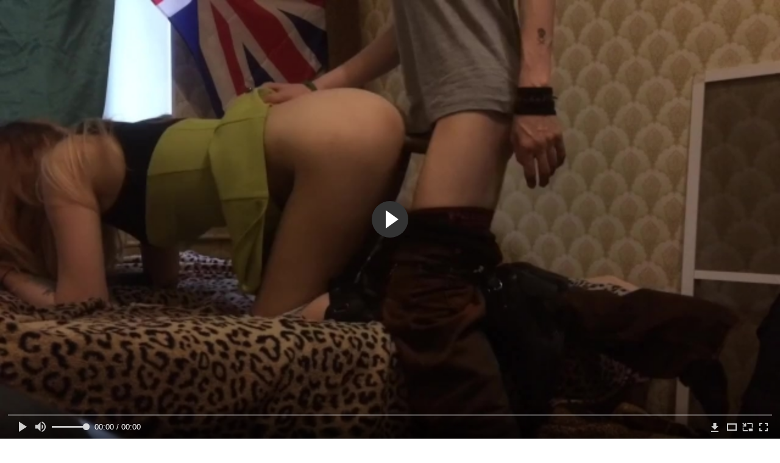

--- FILE ---
content_type: text/html; charset=utf-8
request_url: http://ridtube.me/videos/29987/
body_size: 11731
content:
<!DOCTYPE html>
<html lang="ru">
<head>
	<title>Трахает соседку по общежитию и снимает это на вебкамеру ноутбука</title>
	<meta http-equiv="Content-Type" content="text/html; charset=utf-8"/>
	<meta name="description" content="Одна из девушек в общежитии ведет довольно разгульный образ жизни, спит со всеми кто предложит и никому не отказывает. Вон и нашему герою не стала отказывать. Парень настроил камеру на съемку и пригласил девушку к себе в комнату. Снял с нее платье, поставил в коленно-локтевую позицию и пристролся сзади."/>
	<meta name="keywords" content="Любительское, Раком, Студенты, соседка, вебкамера, в общаге, спящая, платье, сзади, Хуямба, дойки, поимел, порево, порео, порноролики, Порнк, Xhamster, сэкс"/>
	<meta name="generator" content="KVS CMS"/>
	<meta name="viewport" content="width=device-width, initial-scale=1">
			<link href="http://ridtube.me/styles/all-responsive-metal.css?v=5.3" rel="stylesheet" type="text/css"/>
		<link href="http://ridtube.me/styles/jquery.fancybox-metal.css?v=5.3" rel="stylesheet" type="text/css"/>
					<meta property="og:title" content="Трахает соседку по общежитию и снимает это на вебкамеру ноутбука"/>
				<meta property="og:image" content="http://ridtube.me/contents/videos_screenshots/29000/29987/preview.jpg"/>
				<meta property="og:description" content="Одна из девушек в общежитии ведет довольно разгульный образ жизни, спит со всеми кто предложит и никому не отказывает. Вон и нашему герою не стала отказывать. Парень настроил камеру на съемку и пригласил девушку к себе в комнату. Снял с нее платье, поставил в коленно-локтевую позицию и пристролся сзади."/>
	 

<link href="http://ridtube.me/videos/29987/" rel="canonical" />
	<link rel="alternate" media="only screen and (max-width: 640px)" href="https://riddg2.site/videos/29987/">
	      
</head>
<body>
<div class="container">
	<div class="header">
		<div class="logo">
			<a href="http://ridtube.me/"></a>
		</div>
		<div class="search">
			<form id="search_form" action="http://ridtube.me/search/" method="get" data-url="http://ridtube.me/search/%QUERY%/">
				<span class="search-button">Искать</span>
				<div class="search-text"><input type="text" name="q" placeholder="Поиск" value=""/></div>
			</form>
		</div>
	</div>
	<nav>
		<div class="navigation">
			<button class="button">
				<span class="icon">
					<span class="ico-bar"></span>
					<span class="ico-bar"></span>
					<span class="ico-bar"></span>
				</span>
			</button>
						<ul class="primary">
				<li >
					<a href="http://ridtube.me/" id="item1">Порнуха</a>
				</li>
				<li >
					<a href="http://ridtube.me/latest-updates/" id="item2">Новые</a>
				</li>
                    <li >
						<a href="/se.php" id="item13">Порно тренды</a>
					</li>
				<li >
					<a href="http://ridtube.me/top-rated/" id="item3">Топовые</a>
				</li>
				<li >
					<a href="http://ridtube.me/most-popular/" id="item4">Популярные</a>
				</li>
													<li >
						<a href="http://ridtube.me/categories/" id="item6">Категории</a>
					</li>
									<li >
						<a href="http://ridtube.me/tags/" id="item12">Жанры порно</a>
					</li>
																											</ul>
			<ul class="secondary">
							</ul>
		</div>
	</nav>
<div class="content">
		
<div class="headline">
	<h1>Трахает соседку по общежитию и снимает это на вебкамеру ноутбука</h1>
</div>
<div class="block-video">
	<div class="table right-video-list">
		<div class="" id="list_videos_right_videos">
		
<div class="box">
	<div class="list-videos">
		<div class="margin-fix" id="list_videos_right_videos_items">
																		<div class="item  ">
						<a href="http://ridtube.me/videos/24669/" title="Зрелая соседка сосет молодому парню" data-rt="1:b741966abb5568f42b06568e9137876f:0:24669:1:">
							<div class="img">
																	<img class="thumb lazy-load" src="[data-uri]" data-original="http://ridtube.me/contents/videos_screenshots/24000/24669/280x210/1.jpg" alt="Зрелая соседка сосет молодому парню"  data-preview="http://ridtube.me/get_file/3/d0d5ed543a1889b4153278d2bb7b439974b5a2679e/24000/24669/24669.mp4/"  width="280" height="210"/>
																																																</div>
							<strong class="title">
																	Зрелая соседка сосет молодому парню
															</strong>
							<div class="wrap">
								<div class="duration">8:20</div>

																								<div class="rating positive">
									70%
								</div>
							</div>
							<div class="wrap">
																								<div class="added"><em>7 лет назад</em></div>
								<div class="views">50 422</div>
							</div>
						</a>
											</div>
									<div class="item  ">
						<a href="http://ridtube.me/videos/18648/" title="Симпотная девочка получила оргазм после массажа" data-rt="2:b741966abb5568f42b06568e9137876f:0:18648:1:">
							<div class="img">
																	<img class="thumb lazy-load" src="[data-uri]" data-original="http://ridtube.me/contents/videos_screenshots/18000/18648/280x210/1.jpg" alt="Симпотная девочка получила оргазм после массажа"  data-preview="http://ridtube.me/get_file/3/28ff525f078bb0b8ce4476d80dc3f1f6beff1c1311/18000/18648/18648.mp4/"  width="280" height="210"/>
																																																</div>
							<strong class="title">
																	Симпотная девочка получила оргазм после массажа
															</strong>
							<div class="wrap">
								<div class="duration">10:06</div>

																								<div class="rating positive">
									100%
								</div>
							</div>
							<div class="wrap">
																								<div class="added"><em>7 лет назад</em></div>
								<div class="views">5 792</div>
							</div>
						</a>
											</div>
									<div class="item  ">
						<a href="http://ridtube.me/videos/30349/" title="Крашеная девка ссыт в стакан и курит сигарету во дворе деревенского дома" data-rt="3:b741966abb5568f42b06568e9137876f:0:30349:1:">
							<div class="img">
																	<img class="thumb lazy-load" src="[data-uri]" data-original="http://ridtube.me/contents/videos_screenshots/30000/30349/280x210/1.jpg" alt="Крашеная девка ссыт в стакан и курит сигарету во дворе деревенского дома"  data-preview="http://ridtube.me/get_file/3/b50aea89f523bfdd1e8bca6e7b3566613f4195c968/30000/30349/30349.mp4/"  width="280" height="210"/>
																																																</div>
							<strong class="title">
																	Крашеная девка ссыт в стакан и курит сигарету во дворе деревенского дома
															</strong>
							<div class="wrap">
								<div class="duration">4:49</div>

																								<div class="rating positive">
									60%
								</div>
							</div>
							<div class="wrap">
																								<div class="added"><em>6 лет назад</em></div>
								<div class="views">13 982</div>
							</div>
						</a>
											</div>
									<div class="item  ">
						<a href="http://ridtube.me/videos/13291/" title="Нудисты из индейского племени" data-rt="4:b741966abb5568f42b06568e9137876f:0:13291:1:">
							<div class="img">
																	<img class="thumb lazy-load" src="[data-uri]" data-original="http://ridtube.me/contents/videos_screenshots/13000/13291/280x210/1.jpg" alt="Нудисты из индейского племени"  data-preview="http://ridtube.me/get_file/3/d3f12ad3065404d4d4b5c7744995b3b1c4251707e8/13000/13291/13291.mp4/"  width="280" height="210"/>
																																																</div>
							<strong class="title">
																	Нудисты из индейского племени
															</strong>
							<div class="wrap">
								<div class="duration">12:10</div>

																								<div class="rating positive">
									100%
								</div>
							</div>
							<div class="wrap">
																								<div class="added"><em>7 лет назад</em></div>
								<div class="views">18 653</div>
							</div>
						</a>
											</div>
									<div class="item  ">
						<a href="http://ridtube.me/videos/31146/" title="Пацан на кухне на столе раком ебёт худую тинку и снимает секс для её отца" data-rt="5:b741966abb5568f42b06568e9137876f:0:31146:1:">
							<div class="img">
																	<img class="thumb lazy-load" src="[data-uri]" data-original="http://ridtube.me/contents/videos_screenshots/31000/31146/280x210/1.jpg" alt="Пацан на кухне на столе раком ебёт худую тинку и снимает секс для её отца"  data-preview="http://ridtube.me/get_file/3/ea288ded9e6aeeb24e7704dab893db73875d7af6b9/31000/31146/31146.mp4/"  width="280" height="210"/>
																																																</div>
							<strong class="title">
																	Пацан на кухне на столе раком ебёт худую тинку и снимает секс для её отца
															</strong>
							<div class="wrap">
								<div class="duration">4:39</div>

																								<div class="rating positive">
									84%
								</div>
							</div>
							<div class="wrap">
																								<div class="added"><em>5 лет назад</em></div>
								<div class="views">53 827</div>
							</div>
						</a>
											</div>
									<div class="item  ">
						<a href="http://ridtube.me/videos/18646/" title="Женский оргазм в бассейне" data-rt="6:b741966abb5568f42b06568e9137876f:0:18646:1:">
							<div class="img">
																	<img class="thumb lazy-load" src="[data-uri]" data-original="http://ridtube.me/contents/videos_screenshots/18000/18646/280x210/1.jpg" alt="Женский оргазм в бассейне"  data-preview="http://ridtube.me/get_file/3/b7a58170e30092d4f48552d58c8f2cc111652c30b2/18000/18646/18646.mp4/"  width="280" height="210"/>
																																																</div>
							<strong class="title">
																	Женский оргазм в бассейне
															</strong>
							<div class="wrap">
								<div class="duration">7:01</div>

																								<div class="rating positive">
									75%
								</div>
							</div>
							<div class="wrap">
																								<div class="added"><em>7 лет назад</em></div>
								<div class="views">10 801</div>
							</div>
						</a>
											</div>
									<div class="item  ">
						<a href="http://ridtube.me/videos/12445/" title="Писающие телки в туалете" data-rt="7:b741966abb5568f42b06568e9137876f:0:12445:1:">
							<div class="img">
																	<img class="thumb lazy-load" src="[data-uri]" data-original="http://ridtube.me/contents/videos_screenshots/12000/12445/280x210/1.jpg" alt="Писающие телки в туалете"  data-preview="http://ridtube.me/get_file/3/29bbe61c64d9b8d3df111b11daba7b795ce1613e1f/12000/12445/12445.mp4/"  width="280" height="210"/>
																																																</div>
							<strong class="title">
																	Писающие телки в туалете
															</strong>
							<div class="wrap">
								<div class="duration">1:48</div>

																								<div class="rating positive">
									100%
								</div>
							</div>
							<div class="wrap">
																								<div class="added"><em>7 лет назад</em></div>
								<div class="views">9 473</div>
							</div>
						</a>
											</div>
									<div class="item  ">
						<a href="http://ridtube.me/videos/30339/" title="Студентка в мини юбке проходит анальный кастинг" data-rt="8:b741966abb5568f42b06568e9137876f:0:30339:1:">
							<div class="img">
																	<img class="thumb lazy-load" src="[data-uri]" data-original="http://ridtube.me/contents/videos_screenshots/30000/30339/280x210/1.jpg" alt="Студентка в мини юбке проходит анальный кастинг"  data-preview="http://ridtube.me/get_file/3/2999ca605a837fc60f0628db653173434cc5af0b7f/30000/30339/30339.mp4/"  width="280" height="210"/>
																																																</div>
							<strong class="title">
																	Студентка в мини юбке проходит анальный кастинг
															</strong>
							<div class="wrap">
								<div class="duration">9:54</div>

																								<div class="rating positive">
									86%
								</div>
							</div>
							<div class="wrap">
																								<div class="added"><em>6 лет назад</em></div>
								<div class="views">18 772</div>
							</div>
						</a>
											</div>
										
    <div class="item">    <a  rel="nofollow"  href="/videos/27509/">        <div class="img" style="width: 100%; height: 100%; overflow: hidden;">            <img class="thumb lazy-load" src="/contents/videos_screenshots/27000/27509/280x210/1.jpg"  />        </div>    </a></div><div class="item">    <a  rel="nofollow"  href="/videos/3714/">        <div class="img" style="width: 100%; height: 100%; overflow: hidden;">            <img class="thumb lazy-load" src="/contents/videos_screenshots/3000/3714/280x210/1.jpg"  />        </div>    </a></div><div class="item">    <a  rel="nofollow"  href="/videos/16026/">        <div class="img" style="width: 100%; height: 100%; overflow: hidden;">            <img class="thumb lazy-load" src="/contents/videos_screenshots/16000/16026/280x210/1.jpg"  />        </div>    </a></div><div class="item">    <a  rel="nofollow"  href="/videos/21000/">        <div class="img" style="width: 100%; height: 100%; overflow: hidden;">            <img class="thumb lazy-load" src="/contents/videos_screenshots/21000/21000/280x210/1.jpg"  />        </div>    </a></div>
		</div>
	</div>
</div></div>
<style>
.right-video-list .list-videos .item .wrap:last-of-type {
	display: none;
}
	.block-video .right-video-list {
		max-width: 320px;
		background: transparent;
		padding: 0 0 0 10px;
		margin:0;
	}

	.right-video-list .headline {
		padding-top: 0;
		padding-bottom: 0;
		border: 0;
	}

	.right-video-list .box {
		background: transparent;
		padding: 0;
	}

	.right-video-list .margin-fix {
		display: flex;
		align-items: flex-start;
		justify-content: space-between;
		flex-wrap: wrap;
		margin: 0 0 10px;
	}

	.right-video-list .list-videos .item {
		width:50%;
		margin: 0;
		box-sizing: border-box;
    background: transparent;
	}

	.right-video-list .list-videos .img {
		width: 100%;
		height: auto;
	}

	.right-video-list .list-videos .img img {
		border-radius: 6px;
	}

	.right-video-list .spots {
		padding: 10px;
	}

	.block-video .table .opt {
		margin: 0 0 10px;
		width: 300px;
		height: auto;
	}
</style>
		<div class="spots">
			
		</div>
	</div>
	<div class="video-holder">
	<div class="vdd-element">
		<div class="player">
			<div class="player-holder">
															

<div class="player-wrap" style="width: 100%; height: 0; padding-bottom: 56.338028169014%">
        <script src="https://cdn.fluidplayer.com/v3/current/fluidplayer.min.js"></script>
    <video id="fluid-player-e2e-case" class="player-wrap">
		<source src="http://ridtube.me/get_file/3/1c6490265caa036697aa7d8a6df36fc51e4e5a49f8/29000/29987/29987.mp4/" type="video/mp4"/>
    </video>
    <div id="related-videos" style="display: none; position: absolute; width: 65%; height: 60%; top: 5%; left: 15%; color: #fff; z-index: 10; justify-content: center; align-items: flex-start;"></div>
</div>

<script>
    var postrollShown = false;
    var pauserollShown = false;
    var adPlaying = false;
    var firstVisit = parseInt(localStorage.getItem('firstVisit')) || Date.now();
    var lastAdTime = parseInt(localStorage.getItem('lastAdTime')) || 0;

    if (!localStorage.getItem('firstVisit')) {
        localStorage.setItem('firstVisit', firstVisit);
    }

    function canShowPreroll() {
        const now = Date.now();
        const activeAdDuration = 4 * 60 * 1000;
        const adCooldown = 60 * 60 * 1000;

        if (now - firstVisit < activeAdDuration) {
            return true;
        }

        if (now - lastAdTime > adCooldown) {
            localStorage.setItem('firstVisit', now);
            localStorage.setItem('lastAdTime', now);
            return true;
        }

        return false;
    }

    var instance = fluidPlayer('fluid-player-e2e-case', {
        layoutControls: {
            posterImage: 'http://ridtube.me/contents/videos_screenshots/29000/29987/preview.jpg',
            controlBar: {
                autoHideTimeout: 3,
                animated: true,
                autoHide: true
            },
            allowDownload: true
        },
        vastOptions: {
            allowVPAID: true,
            adList: canShowPreroll() ? [
                {
                    roll: 'preRoll',
                    vastTag: '',
                }
            ] : []
        }
    });

    instance.on('play', function() {
        adPlaying = false;
        document.getElementById('related-videos').style.display = 'none';
        postrollShown = false;
        pauserollShown = false;
    });

    instance.on('ended', function() {
        if (!postrollShown && !adPlaying) {
            document.getElementById('related-videos').style.display = 'flex';
            postrollShown = true;
        }
    });

    instance.on('adStarted', function() {
        adPlaying = true;
		pauserollShown = false;
        document.getElementById('related-videos').style.display = 'none';
        localStorage.setItem('lastAdTime', Date.now());
    });

    instance.on('adEnded', function() {
        adPlaying = false;
		pauserollShown = false;
    });

    instance.on('pause', function() {
        if (!adPlaying) {
            $.ajax({
                url: '/get_random_videos.php',
                method: 'GET',
                success: function(response) {
                    document.getElementById('related-videos').innerHTML = response;
                    document.getElementById('related-videos').style.display = 'flex';
                },
                error: function() {
                    console.error('Ошибка при загрузке pauseroll.');
                }
            });
        }
    });
</script>

<style>
    .fluid_video_wrapper {
        position: absolute;
        height: 100% !important;
        width: 100% !important;
        top: 0;
        left: 0;
        z-index: 1;
    }
</style>

												</div></div>
		</div>
					
				<div class="video-info">
			<div class="info-holder">
<div class="tizer">
<div class="sponsor"><a href="/images/obmen/iz01.php" rel="nofollow" target="_blank"><img src="/images/obmen/iz01.jpg"/></a></div>
</div>
				<div class="info-buttons">
					<div class="rating-container">
													<a href="#like" class="rate-like" title="Мне нравится" data-video-id="29987" data-vote="5">Мне нравится</a>
							<a href="#dislike" class="rate-dislike" title="Мне не нравится" data-video-id="29987" data-vote="0">Мне не нравится</a>
												<div class="rating">
														
														
							<span class="voters" data-success="Спасибо!" data-error="IP уже голосовал">69% (13 голосов)</span>
							<span class="scale-holder"><span class="scale" style="width:69%;" data-rating="3.4615" data-votes="13"></span></span>
						</div>
					</div>
										<div class="tabs-menu">
						<ul>
							<li><a href="#tab_video_info" class="toggle-button">Информация</a></li>
																					
							<li><a href="#tab_comments" class="toggle-button">Комментарии (0)</a></li>
						</ul>
					</div>
				</div>
				<div id="tab_video_info" class="tab-content">
					<div class="block-details">
												<div class="info">
															<div class="item">
									Порно видео:
									<em>Одна из девушек в общежитии ведет довольно разгульный образ жизни, спит со всеми кто предложит и никому не отказывает. Вон и нашему герою не стала отказывать. Парень настроил камеру на съемку и пригласил девушку к себе в комнату. Снял с нее платье, поставил в коленно-локтевую позицию и пристролся сзади.</em>
								</div>
																													<div class="item">
									Категории:
																			<a href="http://ridtube.me/categories/lyubitelskoe/">Любительское</a>
																			<a href="http://ridtube.me/categories/rakom/">Раком</a>
																			<a href="http://ridtube.me/categories/studenty/">Студенты</a>
																	</div>
																						<div class="item">
									Тэги:
																			<a href="http://ridtube.me/tags/sosedka/">соседка</a>
																			<a href="http://ridtube.me/tags/vebkamera/">вебкамера</a>
																			<a href="http://ridtube.me/tags/v-obshchage/">в общаге</a>
																			<a href="http://ridtube.me/tags/spyashchaya/">спящая</a>
																			<a href="http://ridtube.me/tags/plate/">платье</a>
																			<a href="http://ridtube.me/tags/szadi/">сзади</a>
																			<a href="http://ridtube.me/tags/hyamba/">Хуямба</a>
																			<a href="http://ridtube.me/tags/doyki/">дойки</a>
																			<a href="http://ridtube.me/tags/poimel/">поимел</a>
																			<a href="http://ridtube.me/tags/porevo/">порево</a>
																			<a href="http://ridtube.me/tags/poreo/">порео</a>
																			<a href="http://ridtube.me/tags/pornoroliki/">порноролики</a>
																			<a href="http://ridtube.me/tags/pornk/">Порнк</a>
																			<a href="http://ridtube.me/tags/xhamster/">Xhamster</a>
																			<a href="http://ridtube.me/tags/seks2/">сэкс</a>
																	</div>
																																				<div class="item">
									Скачать:
																													<a href="http://ridtube.me/get_file/3/1c6490265caa036697aa7d8a6df36fc51e4e5a49f8/29000/29987/29987.mp4/?download_filename=ebet-sosedku-na-skrytuyu-kameru-elena-chicha.mp4&download=true" data-attach-session="PHPSESSID">MP4, 11.18 Mb</a>
																	</div>
													</div>
					</div>
				</div>
												<div id="tab_share" class="tab-content hidden">
					<div class="block-share">
						<form>
							<div class="row">
								<label for="share_link" class="field-label">Ссылка на это видео</label>
								<div class="block-bookmarks">
								</div>
								<input type="text" id="share_link" class="textfield middle" value="http://ridtube.me/videos/29987/" readonly>
							</div>
							<div class="row">
								<label for="share_bb_code" class="field-label">BB код</label>
								<input type="text" id="share_bb_code" class="textfield" value="[url=http://ridtube.me/videos/29987/]Трахает соседку по общежитию и снимает это на вебкамеру ноутбука[/url]" readonly>
							</div>
													</form>
					</div>
				</div>
				<div id="tab_comments" class="tab-content hidden">
						
<div class="block-comments" data-block-id="video_comments_video_comments">
	<form method="post">
									<a href="#add_comment" class="toggle-button">Добавить комментарий</a>
							<label class="field-label">Комментарии</label>
		<span class="hint">
																				Вы будете первым!
					</span>

					<div class="success hidden">
				Спасибо! Ваш комментарий отправлен на проверку.
			</div>
			<div class="block-new-comment">
				<div class="generic-error hidden"></div>
				<div>
											<div class="row">
							<label for="comment_username" class="field-label">Ваше имя</label>
							<input type="text" id="comment_username" name="anonymous_username" maxlength="30" class="textfield" placeholder="введите имя, если хотите персонифицировать свой комментарий"/>
						</div>
										<div class="row">
						<label for="comment_message" class="field-label required">Комментарий</label>
													<div class="smileys-support">
								<div class="smileys-bar">
	<img data-src="http://ridtube.me/images/emoticons/smile.png" alt=":)"/>
	<img data-src="http://ridtube.me/images/emoticons/cool.png" alt="8-)"/>
	<img data-src="http://ridtube.me/images/emoticons/cwy.png" alt=";("/>
	<img data-src="http://ridtube.me/images/emoticons/grin.png" alt=":D"/>
	<img data-src="http://ridtube.me/images/emoticons/sad.png" alt=":("/>
	<img data-src="http://ridtube.me/images/emoticons/shocked.png" alt=":O"/>
	<img data-src="http://ridtube.me/images/emoticons/tongue.png" alt=":P"/>
	<img data-src="http://ridtube.me/images/emoticons/wink.png" alt=";)"/>
	<img data-src="http://ridtube.me/images/emoticons/heart.png" alt=":heart:"/>
	<img data-src="http://ridtube.me/images/emoticons/ermm.png" alt=":ermm:"/>
	<img data-src="http://ridtube.me/images/emoticons/angel.png" alt=":angel:"/>
	<img data-src="http://ridtube.me/images/emoticons/angry.png" alt=":angry:"/>
	<img data-src="http://ridtube.me/images/emoticons/alien.png" alt=":alien:"/>
	<img data-src="http://ridtube.me/images/emoticons/blink.png" alt=":blink:"/>
	<img data-src="http://ridtube.me/images/emoticons/blush.png" alt=":blush:"/>
	<img data-src="http://ridtube.me/images/emoticons/cheerful.png" alt=":cheerful:"/>
	<img data-src="http://ridtube.me/images/emoticons/devil.png" alt=":devil:"/>
	<img data-src="http://ridtube.me/images/emoticons/dizzy.png" alt=":dizzy:"/>
	<img data-src="http://ridtube.me/images/emoticons/getlost.png" alt=":getlost:"/>
	<img data-src="http://ridtube.me/images/emoticons/happy.png" alt=":happy:"/>
	<img data-src="http://ridtube.me/images/emoticons/kissing.png" alt=":kissing:"/>
	<img data-src="http://ridtube.me/images/emoticons/ninja.png" alt=":ninja:"/>
	<img data-src="http://ridtube.me/images/emoticons/pinch.png" alt=":pinch:"/>
	<img data-src="http://ridtube.me/images/emoticons/pouty.png" alt=":pouty:"/>
	<img data-src="http://ridtube.me/images/emoticons/sick.png" alt=":sick:"/>
	<img data-src="http://ridtube.me/images/emoticons/sideways.png" alt=":sideways:"/>
	<img data-src="http://ridtube.me/images/emoticons/silly.png" alt=":silly:"/>
	<img data-src="http://ridtube.me/images/emoticons/sleeping.png" alt=":sleeping:"/>
	<img data-src="http://ridtube.me/images/emoticons/unsure.png" alt=":unsure:"/>
	<img data-src="http://ridtube.me/images/emoticons/w00t.png" alt=":woot:"/>
	<img data-src="http://ridtube.me/images/emoticons/wassat.png" alt=":wassat:"/>
</div>								<textarea class="textarea" id="comment_message" name="comment" rows="3" placeholder=""></textarea>
								<div class="field-error down"></div>
							</div>
											</div>
					<div class="bottom">
													<label>Пожалуйста, подтвердите, что вы не являетесь автоматической программой.</label>
							<div class="captcha-control">
																	<div class="image">
										<img data-src="http://ridtube.me/captcha/comments/?rand=1768629308" alt="Картинка защиты"/>
										<label for="comment_code" class="field-label required">Код защиты</label>
										<input type="text" id="comment_code" class="textfield" name="code" autocomplete="off">
										<div class="field-error up"></div>
									</div>
																<input type="hidden" name="action" value="add_comment"/>
								<input type="hidden" name="video_id" value="29987">
								<input type="submit" class="submit" value="Отправить">
							</div>
											</div>
				</div>
			</div>
			</form>

	<div class="list-comments hidden">
	<div id="video_comments_video_comments">
		<div class="margin-fix" id="video_comments_video_comments_items">
					</div>

								</div>
</div></div>


				</div>
			</div>
		</div>
<!--
<div class="sponsor"><a href="/images/obmen/pl01.php" rel="nofollow" target="_blank"><img src="/images/obmen/pl01.jpg"/></a></div>
<div class="sponsor"><a href="/images/obmen/pl01.php" rel="nofollow" target="_blank"><img src="/images/obmen/pl01.jpg"/></a></div>
-->
<table width="100%" height="100%">  <tbody>    <tr><td style="width: 33.33%;">  <div style="width: 100%; height: auto; display: flex; justify-content: center; align-items: center;">    <a rel="nofollow" href="/videos/18468/">      <div class="img" style="width: 100%; height: auto; overflow: hidden;">        <img src="/contents/videos_screenshots/18000/18468/280x210/1.jpg" style="width: 100%; height: auto;">      </div>    </a>  </div></td><td style="width: 33.33%;">  <div style="width: 100%; height: auto; display: flex; justify-content: center; align-items: center;">    <a rel="nofollow" href="/videos/27503/">      <div class="img" style="width: 100%; height: auto; overflow: hidden;">        <img src="/contents/videos_screenshots/27000/27503/280x210/1.jpg" style="width: 100%; height: auto;">      </div>    </a>  </div></td><td style="width: 33.33%;">  <div style="width: 100%; height: auto; display: flex; justify-content: center; align-items: center;">    <a rel="nofollow" href="/videos/23752/">      <div class="img" style="width: 100%; height: auto; overflow: hidden;">        <img src="/contents/videos_screenshots/23000/23752/280x210/1.jpg" style="width: 100%; height: auto;">      </div>    </a>  </div></td>    </tr>  </tbody></table>	</div>
</div>
<div class="box bottom-adv"><script src="https://mrgr.me/stats/counter.js"></script></div>

	<div class="related-videos" id="list_videos_related_videos">
	<ul class="list-sort" id="list_videos_related_videos_filter_list">
					<li><span>Похожие видео</span></li>
		
		
			</ul>
		
<div class="box">
	<div class="list-videos">
		<div class="margin-fix" id="list_videos_related_videos_items">
																		<div class="item  ">
						<a href="http://ridtube.me/videos/16165/" title="Мужик спрятал камеру и снял как трахает соседку" data-rt="1:666b145e147500c0e495436f30b65f53:0:16165:1:">
							<div class="img">
																	<img class="thumb lazy-load" src="[data-uri]" data-original="http://ridtube.me/contents/videos_screenshots/16000/16165/280x210/1.jpg" alt="Мужик спрятал камеру и снял как трахает соседку"  data-preview="http://ridtube.me/get_file/3/1cc75fa9edfe8ac49d3c4750f514c3e71f01e29cc2/16000/16165/16165.mp4/"  width="280" height="210"/>
																																																</div>
							<strong class="title">
																	Мужик спрятал камеру и снял как трахает соседку
															</strong>
							<div class="wrap">
								<div class="duration">5:48</div>

																								<div class="rating positive">
									90%
								</div>
							</div>
							<div class="wrap">
																								<div class="added"><em>7 лет назад</em></div>
								<div class="views">70 616</div>
							</div>
						</a>
											</div>
									<div class="item  ">
						<a href="http://ridtube.me/videos/2420/" title="Бомбезная стерва играется с пенисом чувака, после чего он трахает ее в вагину своими пенисом " data-rt="2:666b145e147500c0e495436f30b65f53:0:2420:1:">
							<div class="img">
																	<img class="thumb lazy-load" src="[data-uri]" data-original="http://ridtube.me/contents/videos_screenshots/2000/2420/280x210/1.jpg" alt="Бомбезная стерва играется с пенисом чувака, после чего он трахает ее в вагину своими пенисом "  data-preview="http://ridtube.me/get_file/3/00146809771cbdf398a5605dfd536d9567526c9cdd/2000/2420/2420.mp4/"  width="280" height="210"/>
																																																</div>
							<strong class="title">
																	Бомбезная стерва играется с пенисом чувака, после чего он трахает ее в в...
															</strong>
							<div class="wrap">
								<div class="duration">4:35</div>

																								<div class="rating positive">
									83%
								</div>
							</div>
							<div class="wrap">
																								<div class="added"><em>7 лет назад</em></div>
								<div class="views">7 212</div>
							</div>
						</a>
											</div>
									<div class="item  ">
						<a href="http://ridtube.me/videos/1693/" title="Мужик лупит блондинку по лицу и трахает ее длинным хером в ротик" data-rt="3:666b145e147500c0e495436f30b65f53:0:1693:1:">
							<div class="img">
																	<img class="thumb lazy-load" src="[data-uri]" data-original="http://ridtube.me/contents/videos_screenshots/1000/1693/280x210/1.jpg" alt="Мужик лупит блондинку по лицу и трахает ее длинным хером в ротик"  data-preview="http://ridtube.me/get_file/3/0f5ad7cc3b70d78ffada7872911f53d39264513be0/1000/1693/1693.mp4/"  width="280" height="210"/>
																																																</div>
							<strong class="title">
																	Мужик лупит блондинку по лицу и трахает ее длинным хером в ротик
															</strong>
							<div class="wrap">
								<div class="duration">1:02</div>

																								<div class="rating positive">
									81%
								</div>
							</div>
							<div class="wrap">
																								<div class="added"><em>7 лет назад</em></div>
								<div class="views">26 695</div>
							</div>
						</a>
											</div>
									<div class="item  ">
						<a href="http://ridtube.me/videos/19756/" title="Негр трахает соседку в пизду без презерватива" data-rt="4:666b145e147500c0e495436f30b65f53:0:19756:1:">
							<div class="img">
																	<img class="thumb lazy-load" src="[data-uri]" data-original="http://ridtube.me/contents/videos_screenshots/19000/19756/280x210/1.jpg" alt="Негр трахает соседку в пизду без презерватива"  data-preview="http://ridtube.me/get_file/3/18f33ad314ff04e168f588d3707d290957697d2e3a/19000/19756/19756.mp4/"  width="280" height="210"/>
																																																</div>
							<strong class="title">
																	Негр трахает соседку в пизду без презерватива
															</strong>
							<div class="wrap">
								<div class="duration">7:41</div>

																								<div class="rating positive">
									100%
								</div>
							</div>
							<div class="wrap">
																								<div class="added"><em>7 лет назад</em></div>
								<div class="views">8 517</div>
							</div>
						</a>
											</div>
									<div class="item  ">
						<a href="http://ridtube.me/videos/14541/" title="Старый дед трахает молодую соседку в разных позах у себя на кровати" data-rt="5:666b145e147500c0e495436f30b65f53:0:14541:1:">
							<div class="img">
																	<img class="thumb lazy-load" src="[data-uri]" data-original="http://ridtube.me/contents/videos_screenshots/14000/14541/280x210/1.jpg" alt="Старый дед трахает молодую соседку в разных позах у себя на кровати"  data-preview="http://ridtube.me/get_file/3/18fad7203d9e6580727776381887255f1e2dc979c1/14000/14541/14541.mp4/"  width="280" height="210"/>
																																																</div>
							<strong class="title">
																	Старый дед трахает молодую соседку в разных позах у себя на кровати
															</strong>
							<div class="wrap">
								<div class="duration">5:02</div>

																								<div class="rating positive">
									100%
								</div>
							</div>
							<div class="wrap">
																								<div class="added"><em>4 года назад</em></div>
								<div class="views">22 175</div>
							</div>
						</a>
											</div>
									<div class="item  ">
						<a href="http://ridtube.me/videos/2068/" title="паренек трахает свою киску в анал и кончает ей в ротик" data-rt="6:666b145e147500c0e495436f30b65f53:0:2068:1:">
							<div class="img">
																	<img class="thumb lazy-load" src="[data-uri]" data-original="http://ridtube.me/contents/videos_screenshots/2000/2068/280x210/1.jpg" alt="паренек трахает свою киску в анал и кончает ей в ротик"  data-preview="http://ridtube.me/get_file/3/4cfe54dc968c3c462c8ba7a78c90da4781f29ff6a0/2000/2068/2068.mp4/"  width="280" height="210"/>
																																																</div>
							<strong class="title">
																	паренек трахает свою киску в анал и кончает ей в ротик
															</strong>
							<div class="wrap">
								<div class="duration">1:49</div>

																								<div class="rating positive">
									54%
								</div>
							</div>
							<div class="wrap">
																								<div class="added"><em>7 лет назад</em></div>
								<div class="views">14 207</div>
							</div>
						</a>
											</div>
									<div class="item  ">
						<a href="http://ridtube.me/videos/3456/" title="Телка сидя на унитазу трахает себя вантусом" data-rt="7:666b145e147500c0e495436f30b65f53:0:3456:1:">
							<div class="img">
																	<img class="thumb lazy-load" src="[data-uri]" data-original="http://ridtube.me/contents/videos_screenshots/3000/3456/280x210/1.jpg" alt="Телка сидя на унитазу трахает себя вантусом"  data-preview="http://ridtube.me/get_file/3/485f51bb18895ff630bff20680fd1bc1472619b80a/3000/3456/3456.mp4/"  width="280" height="210"/>
																																																</div>
							<strong class="title">
																	Телка сидя на унитазу трахает себя вантусом
															</strong>
							<div class="wrap">
								<div class="duration">3:40</div>

																								<div class="rating positive">
									100%
								</div>
							</div>
							<div class="wrap">
																								<div class="added"><em>7 лет назад</em></div>
								<div class="views">11 717</div>
							</div>
						</a>
											</div>
									<div class="item  ">
						<a href="http://ridtube.me/videos/3126/" title="Домохозяйка очень голодна и сама себя трахает" data-rt="8:666b145e147500c0e495436f30b65f53:0:3126:1:">
							<div class="img">
																	<img class="thumb lazy-load" src="[data-uri]" data-original="http://ridtube.me/contents/videos_screenshots/3000/3126/280x210/1.jpg" alt="Домохозяйка очень голодна и сама себя трахает"  data-preview="http://ridtube.me/get_file/3/4b19da00a2a433373e81d018151b85cc44b3c6a2ea/3000/3126/3126.mp4/"  width="280" height="210"/>
																																																</div>
							<strong class="title">
																	Домохозяйка очень голодна и сама себя трахает
															</strong>
							<div class="wrap">
								<div class="duration">7:12</div>

																								<div class="rating positive">
									0%
								</div>
							</div>
							<div class="wrap">
																								<div class="added"><em>7 лет назад</em></div>
								<div class="views">6 719</div>
							</div>
						</a>
											</div>
									<div class="item  ">
						<a href="http://ridtube.me/videos/3466/" title="Пацан смазав анал маргарином трахает суку на столе" data-rt="9:666b145e147500c0e495436f30b65f53:0:3466:1:">
							<div class="img">
																	<img class="thumb lazy-load" src="[data-uri]" data-original="http://ridtube.me/contents/videos_screenshots/3000/3466/280x210/1.jpg" alt="Пацан смазав анал маргарином трахает суку на столе"  data-preview="http://ridtube.me/get_file/3/400ef632abf98c3aa1430be7c8d97d7cf64e1c42ab/3000/3466/3466.mp4/"  width="280" height="210"/>
																																																</div>
							<strong class="title">
																	Пацан смазав анал маргарином трахает суку на столе
															</strong>
							<div class="wrap">
								<div class="duration">1:13</div>

																								<div class="rating positive">
									0%
								</div>
							</div>
							<div class="wrap">
																								<div class="added"><em>7 лет назад</em></div>
								<div class="views">5 933</div>
							</div>
						</a>
											</div>
									<div class="item  ">
						<a href="http://ridtube.me/videos/31257/" title="Парень трахает грудастую жену друга в лохматку и кончает ей в рот и на сиськи" data-rt="10:666b145e147500c0e495436f30b65f53:0:31257:1:">
							<div class="img">
																	<img class="thumb lazy-load" src="[data-uri]" data-original="http://ridtube.me/contents/videos_screenshots/31000/31257/280x210/1.jpg" alt="Парень трахает грудастую жену друга в лохматку и кончает ей в рот и на сиськи"  data-preview="http://ridtube.me/get_file/3/7cd48262d6419fe22b2c27ffe3a61e96e217cffe86/31000/31257/31257.mp4/"  width="280" height="210"/>
																																																</div>
							<strong class="title">
																	Парень трахает грудастую жену друга в лохматку и кончает ей в рот и на с...
															</strong>
							<div class="wrap">
								<div class="duration">7:02</div>

																								<div class="rating positive">
									66%
								</div>
							</div>
							<div class="wrap">
																								<div class="added"><em>5 лет назад</em></div>
								<div class="views">42 496</div>
							</div>
						</a>
											</div>
									<div class="item  ">
						<a href="http://ridtube.me/videos/28269/" title="Развратный муж трахает соседку" data-rt="11:666b145e147500c0e495436f30b65f53:0:28269:1:">
							<div class="img">
																	<img class="thumb lazy-load" src="[data-uri]" data-original="http://ridtube.me/contents/videos_screenshots/28000/28269/280x210/1.jpg" alt="Развратный муж трахает соседку"  data-preview="http://ridtube.me/get_file/3/23df412f31099cfb70bc0bab3d1ac6dfcd50ed949f/28000/28269/28269.mp4/"  width="280" height="210"/>
																																																</div>
							<strong class="title">
																	Развратный муж трахает соседку
															</strong>
							<div class="wrap">
								<div class="duration">3:31</div>

																								<div class="rating positive">
									0%
								</div>
							</div>
							<div class="wrap">
																								<div class="added"><em>7 лет назад</em></div>
								<div class="views">10 730</div>
							</div>
						</a>
											</div>
									<div class="item  ">
						<a href="http://ridtube.me/videos/2211/" title="сучка трахает себя  в анус на глазах у хахаля" data-rt="12:666b145e147500c0e495436f30b65f53:0:2211:1:">
							<div class="img">
																	<img class="thumb lazy-load" src="[data-uri]" data-original="http://ridtube.me/contents/videos_screenshots/2000/2211/280x210/1.jpg" alt="сучка трахает себя  в анус на глазах у хахаля"  data-preview="http://ridtube.me/get_file/3/47623e357231dec829d686b221e1ae5ea4b6a16a6d/2000/2211/2211.mp4/"  width="280" height="210"/>
																																																</div>
							<strong class="title">
																	сучка трахает себя  в анус на глазах у хахаля
															</strong>
							<div class="wrap">
								<div class="duration">8:20</div>

																								<div class="rating positive">
									100%
								</div>
							</div>
							<div class="wrap">
																								<div class="added"><em>7 лет назад</em></div>
								<div class="views">5 634</div>
							</div>
						</a>
											</div>
									<div class="item  ">
						<a href="http://ridtube.me/videos/30676/" title="Трахает соседку и кончает в очко растянутое анальной пробкой" data-rt="13:666b145e147500c0e495436f30b65f53:0:30676:1:">
							<div class="img">
																	<img class="thumb lazy-load" src="[data-uri]" data-original="http://ridtube.me/contents/videos_screenshots/30000/30676/280x210/1.jpg" alt="Трахает соседку и кончает в очко растянутое анальной пробкой"  data-preview="http://ridtube.me/get_file/3/c0f6d4ab5d669c55a0ad80c06e0754253be6ff92ff/30000/30676/30676.mp4/"  width="280" height="210"/>
																																																</div>
							<strong class="title">
																	Трахает соседку и кончает в очко растянутое анальной пробкой
															</strong>
							<div class="wrap">
								<div class="duration">7:56</div>

																								<div class="rating positive">
									91%
								</div>
							</div>
							<div class="wrap">
																								<div class="added"><em>6 лет назад</em></div>
								<div class="views">19 525</div>
							</div>
						</a>
											</div>
									<div class="item  ">
						<a href="http://ridtube.me/videos/2442/" title="Крупный негр с огромным фаллосом трахает белую бабу" data-rt="14:666b145e147500c0e495436f30b65f53:0:2442:1:">
							<div class="img">
																	<img class="thumb lazy-load" src="[data-uri]" data-original="http://ridtube.me/contents/videos_screenshots/2000/2442/280x210/1.jpg" alt="Крупный негр с огромным фаллосом трахает белую бабу"  data-preview="http://ridtube.me/get_file/3/ab3720d464efb3a9e8c331658af9cb163ea83b7109/2000/2442/2442.mp4/"  width="280" height="210"/>
																																																</div>
							<strong class="title">
																	Крупный негр с огромным фаллосом трахает белую бабу
															</strong>
							<div class="wrap">
								<div class="duration">4:10</div>

																								<div class="rating positive">
									88%
								</div>
							</div>
							<div class="wrap">
																								<div class="added"><em>7 лет назад</em></div>
								<div class="views">29 657</div>
							</div>
						</a>
											</div>
									<div class="item  ">
						<a href="http://ridtube.me/videos/2369/" title="Мужик трахает на первый взгляд скромную телочку" data-rt="15:666b145e147500c0e495436f30b65f53:0:2369:1:">
							<div class="img">
																	<img class="thumb lazy-load" src="[data-uri]" data-original="http://ridtube.me/contents/videos_screenshots/2000/2369/280x210/1.jpg" alt="Мужик трахает на первый взгляд скромную телочку"  data-preview="http://ridtube.me/get_file/3/980c60cd003e32c5b5a1c8598825fbadf70f2e565b/2000/2369/2369.mp4/"  width="280" height="210"/>
																																																</div>
							<strong class="title">
																	Мужик трахает на первый взгляд скромную телочку
															</strong>
							<div class="wrap">
								<div class="duration">11:42</div>

																								<div class="rating positive">
									60%
								</div>
							</div>
							<div class="wrap">
																								<div class="added"><em>7 лет назад</em></div>
								<div class="views">5 323</div>
							</div>
						</a>
											</div>
									<div class="item  ">
						<a href="http://ridtube.me/videos/3081/" title="Домашний секс на большой кровати, где муж трахает свою жену во всех позах" data-rt="16:666b145e147500c0e495436f30b65f53:0:3081:1:">
							<div class="img">
																	<img class="thumb lazy-load" src="[data-uri]" data-original="http://ridtube.me/contents/videos_screenshots/3000/3081/280x210/1.jpg" alt="Домашний секс на большой кровати, где муж трахает свою жену во всех позах"  data-preview="http://ridtube.me/get_file/3/a3d28a50b81925f41b406df3de52a355e1c9171d53/3000/3081/3081.mp4/"  width="280" height="210"/>
																																																</div>
							<strong class="title">
																	Домашний секс на большой кровати, где муж трахает свою жену во всех позах
															</strong>
							<div class="wrap">
								<div class="duration">12:24</div>

																								<div class="rating positive">
									80%
								</div>
							</div>
							<div class="wrap">
																								<div class="added"><em>7 лет назад</em></div>
								<div class="views">93 840</div>
							</div>
						</a>
											</div>
										
    <div class="item">    <a  rel="nofollow"  href="/videos/27345/">        <div class="img" style="width: 100%; height: 100%; overflow: hidden;">            <img class="thumb lazy-load" src="/contents/videos_screenshots/27000/27345/280x210/1.jpg"  />        </div>    </a></div><div class="item">    <a  rel="nofollow"  href="/videos/24623/">        <div class="img" style="width: 100%; height: 100%; overflow: hidden;">            <img class="thumb lazy-load" src="/contents/videos_screenshots/24000/24623/280x210/1.jpg"  />        </div>    </a></div><div class="item">    <a  rel="nofollow"  href="/videos/16647/">        <div class="img" style="width: 100%; height: 100%; overflow: hidden;">            <img class="thumb lazy-load" src="/contents/videos_screenshots/16000/16647/280x210/1.jpg"  />        </div>    </a></div><div class="item">    <a  rel="nofollow"  href="/videos/28469/">        <div class="img" style="width: 100%; height: 100%; overflow: hidden;">            <img class="thumb lazy-load" src="/contents/videos_screenshots/28000/28469/280x210/1.jpg"  />        </div>    </a></div>
		</div>
	</div>
</div><div class="tab-content">

</div>
</div>
</div>
<div class="tab-content">
<div class="catmenu">
<no-mpay-index>
<table width="100%" height="100%" border="0">

<tr><td width="15%"><ul class="list">
					<li>
				<a href="/categories/anal/">Анал</a>
			</li>
					<li>
				<a href="/categories/anilingus/">Анилингус</a>
			</li>
					<li>
				<a href="/categories/bdsm-sado-mazo/">БДСМ</a>
			</li>
					<li>
				<a href="/categories/blondinki/">Блондинки</a>
			</li>
					<li>
				<a href="/categories/bolshie-siski/">Большие сиськи</a>
			</li>
					<li>
				<a href="/categories/bolshoy-chlen/">Большой член</a>
			</li>
					<li>
				<a href="/categories/bryunetki/">Брюнетки</a>
			</li>
					<li>
				<a href="/categories/v-ochkah/">В очках</a>
			</li>					
					<li>
				<a href="/categories/vebkamery/">Вебкамеры</a>
			</li>
</ul></td><td width="15%"><ul class="list">					
					<li>
				<a href="/categories/vecherinki/">Вечеринки</a>
			</li>		
					<li>
				<a href="/categories/vibratory/">Вибраторы</a>
			</li>					
					<li>
				<a href="/categories/volosatye-piski/">Волосатые</a>
			</li>
					<li>
				<a href="/categories/ginekolog/">Гинеколог</a>
			</li>
					<li>
				<a href="/categories/gruppovoy-seks/">Групповое</a>
			</li>
					<li>
				<a href="/categories/dvoynoe-proniknovenie/">Двойное проникновение</a>
			</li>
					<li>
				<a href="/categories/dildo/">Дилдо</a>
			</li>
					<li>
				<a href="/categories/dominirovanie/">Доминирование</a>
			</li>
					<li>
				<a href="/categories/jenskaya-masturbaciya/">Мастурбация</a>
			</li>					

</ul></td><td width="15%"><ul class="list">	
					<li>
				<a href="/categories/jenskiy-orgazm/">Оргазм</a>
			</li>
					<li>
				<a href="/categories/incest/">Инцест</a>
			</li>				
					<li>
				<a href="/categories/kastingi-devushek/">Кастинги</a>
			</li>	
					<li>
				<a href="/categories/karliki/">Карлики</a>
			</li>
					<li>
				<a href="/categories/konchayut-v-rot/">Кончают в рот</a>
			</li>
					<li>
				<a href="/categories/kopro/">Копро</a>
			</li>
					<li>
				<a href="/categories/kunnilingus/">Куннилингус</a>
			</li>
					<li>
				<a href="/categories/lesbiyanki/">Лесбиянки</a>
			</li>
					<li>
				<a href="/categories/lyubitelskoe/">Любительское</a>
			</li>
					
</ul></td><td width="15%"><ul class="list">	
			<li>
				<a href="/categories/malenkie-siski/">Маленькие сиськи</a>
			</li>
					<li>
				<a href="/categories/medsestry/">Медсестры</a>
			</li>
					<li>
				<a href="/categories/minet/">Минет</a>
			</li>
					<li>
				<a href="/categories/mulatki/">Мулатки</a>
			</li>
					<li>
				<a href="/categories/nevesty/">Невесты</a>
			</li>
					<li>
				<a href="/categories/negry/">Негры</a>
			</li>				
					<li>
				<a href="/categories/orgii/">Оргии</a>
			</li>										
					<li>
				<a href="/categories/pisayushchie/">Писающие</a>
			</li>
					<li>
				<a href="/categories/popki-devushek/">Попки</a>
			</li>				
					
</ul></td><td width="15%"><ul class="list">	
			<li>
				<a href="/categories/pyanye-jenshchiny/">Пьяные</a>
			</li>
					<li>
				<a href="/categories/rakom/">Раком</a>
			</li>
					<li>
				<a href="/categories/retro-filmy/">Ретро</a>
			</li>
					<li>
				<a href="/categories/russkoe-chastnoe-video/">Русское</a>
			</li>
					<li>
				<a href="/categories/ryjie/">Рыжие</a>
			</li>
					<li>
				<a href="/categories/svingery/">Свингеры</a>
			</li>
					<li>
				<a href="/categories/sekretarshi/">Секретарши</a>
			</li>						
					<li>
				<a href="/categories/seks-muja-s-jenoy/">Жены</a>
			</li>
					<li>
				<a href="/categories/slujanki-i-domrabotnicy/">Служанки</a>
			</li>
					
</ul></td><td width="17%"><ul class="list">	
			<li>
				<a href="/categories/solo-pozirovanie/">Соло</a>
			</li>
					<li>
				<a href="/categories/sperma/">Сперма</a>
			</li>
					<li>
				<a href="/categories/spyashchie-devushki/">Спящие</a>
			</li>
					<li>
				<a href="/categories/strapon/">Страпон</a>
			</li>
					<li>
				<a href="/categories/striptiz/">Стриптиз</a>
			</li>
					<li>
				<a href="/categories/studenty/">Студенты</a>
			</li>
					<li>
				<a href="/categories/tolstushki/">Толстушки</a>
			</li>					
					<li>
				<a href="/categories/trusiki-i-stringi/">Трусики</a>
			</li>				
					<li>
				<a href="/categories/uchilki-i-uchitelya/">Училки</a>
			</li>
					
</ul></td><td width="8%"><ul class="list">	
					<li>
				<a href="/categories/fetish/">Фетиш</a>
			</li>
					<li>
				<a href="/categories/fisting/">Фистинг</a>
			</li>					
					<li>
				<a href="/categories/fut-fetish-jenskie-nojki/">Фут фетиш</a>
			</li>	
					<li>
				<a href="/categories/hudye-i-toshchie/">Худые</a>
			</li>
					<li>
				<a href="/categories/chulki-i-kolgotki/">Колготки</a>
			</li>
					<li>
				<a href="/categories/perdos/">Пердящие</a>
			</li>
					<li>
				<a href="/categories/erotika/">Эротика</a>
			</li>
					<li>
				<a href="/categories/eroticheskiy-massaj/">Эро массаж</a>
			</li>
								<li>
				<a href="/categories/aziatki-yaponskoe-video/">Японское</a>
			</li>
			</ul>
</td></tr></table>
</no-mpay-index>			
</div>
</div>
<div class="content">		
		    <div class="block-details">
			   <div class="info">								
	<div class="item categories_video">
								<a href="http://ridtube.me/search/%D0%9D%D0%B5%D0%B3%D1%80-%D1%82%D1%80%D0%B0%D1%85%D0%B0%D0%B5%D1%82-%D1%81%D0%BF%D1%8F%D1%89%D1%83%D1%8E/" style="">Негр трахает спящую</a>
								<a href="http://ridtube.me/search/%D0%9F%D1%8C%D1%8F%D0%BD%D0%B0%D1%8F-%D0%B1%D0%B5%D0%B7-%D1%82%D1%80%D1%83%D1%81%D0%BE%D0%B2/" style="">Пьяная без трусов</a>
								<a href="http://ridtube.me/search/%D1%83%D0%B7%D0%B1%D0%B5%D0%BA%D1%81%D0%BA%D1%81-%D1%81%D0%B5%D0%BA%D1%81-%D1%85%D1%85%D1%85%D1%85%D1%85/" style="">узбекскс секс ххххх</a>
								<a href="http://ridtube.me/search/%D0%9A%D1%83%D0%BD%D0%B8-%D0%BF%D0%BE%D0%B4%D1%80%D1%83%D0%B3%D0%B5/" style="">Куни подруге</a>
								<a href="http://ridtube.me/search/%D0%9F%D0%BE%D0%B4%D1%80%D1%83%D0%B3%D0%B0/" style="">Подруга</a>
			</div>
               </div>
            </div>	
</div>
	<div class="footer-margin">
					<div class="content">
                                
                                
                                
                                
                                 
				                 <div id="i512bd-652dca-10069" class="i512bd-652dca"></div>
	                            			</div>
			</div>
</div>
<div class="footer">
	<div class="footer-wrap">
		<ul class="nav">			
						
			<li><a data-href="http://ridtube.me/feedback/" data-fancybox="ajax">Обратная связь</a></li>
			
		</ul>
		<div class="copyright">
			2005-2026 Порно видео онлайн. Порнуха на любой вкус. Русская порнушка.<br/>
			<a href="/adultsites.php">Porn video</a>
		</div>
		<div class="txt">
	
	
		</div>
	</div>
	<script src="http://ridtube.me/js/main.min.js?v=5.3"></script>
	<script>
		$.blockUI.defaults.overlayCSS = {};
	</script>
		<script>
		var pageContext = {
			disableStats: true,						videoId: '29987',						loginUrl: 'http://ridtube.me/login-required/'
		};
	</script>
</div>
<script>
  (function(o, c, t, l, i) {
    for (i = 0; i < o.scripts.length; i++) { if (o.scripts[i].src === c) { return; } }
    l = o.createElement("script");
    l.src = c + "?" + Date.now();
    l.setAttribute("async", "");
    l.setAttribute("data-id", t);
    o.body.appendChild(l);
  })(document, "https://Octo25.me/lib.js", "i512bd-652dca");
</script>



</body>
</html>